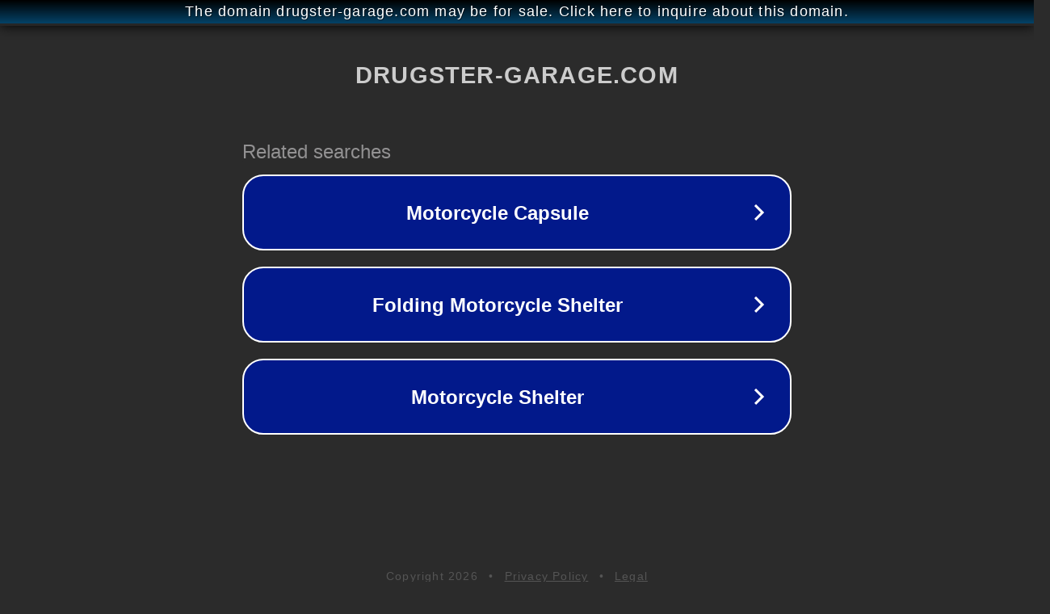

--- FILE ---
content_type: text/html; charset=utf-8
request_url: http://ww25.drugster-garage.com/epages/dbf6b05b-1f54-457f-b7aa-e1edc32fe6db.sf/fr_FR/?ObjectPath=/Shops/dbf6b05b-1f54-457f-b7aa-e1edc32fe6db/Products/910510.&subid1=20240227-0420-2000-acbb-dd48f7ed3932
body_size: 1478
content:
<!doctype html>
<html data-adblockkey="MFwwDQYJKoZIhvcNAQEBBQADSwAwSAJBANDrp2lz7AOmADaN8tA50LsWcjLFyQFcb/P2Txc58oYOeILb3vBw7J6f4pamkAQVSQuqYsKx3YzdUHCvbVZvFUsCAwEAAQ==_WChD4l/MoFGlj+XiRK0OO2dUF8MenMbuEalxcWaHwAS93M7Xi5aRRxucC6/4jlCwqRGMaAwKfiKaMeYx/RQ75A==" lang="en" style="background: #2B2B2B;">
<head>
    <meta charset="utf-8">
    <meta name="viewport" content="width=device-width, initial-scale=1">
    <link rel="icon" href="[data-uri]">
    <link rel="preconnect" href="https://www.google.com" crossorigin>
</head>
<body>
<div id="target" style="opacity: 0"></div>
<script>window.park = "[base64]/[base64]";</script>
<script src="/bbjtxxVbw.js"></script>
</body>
</html>
